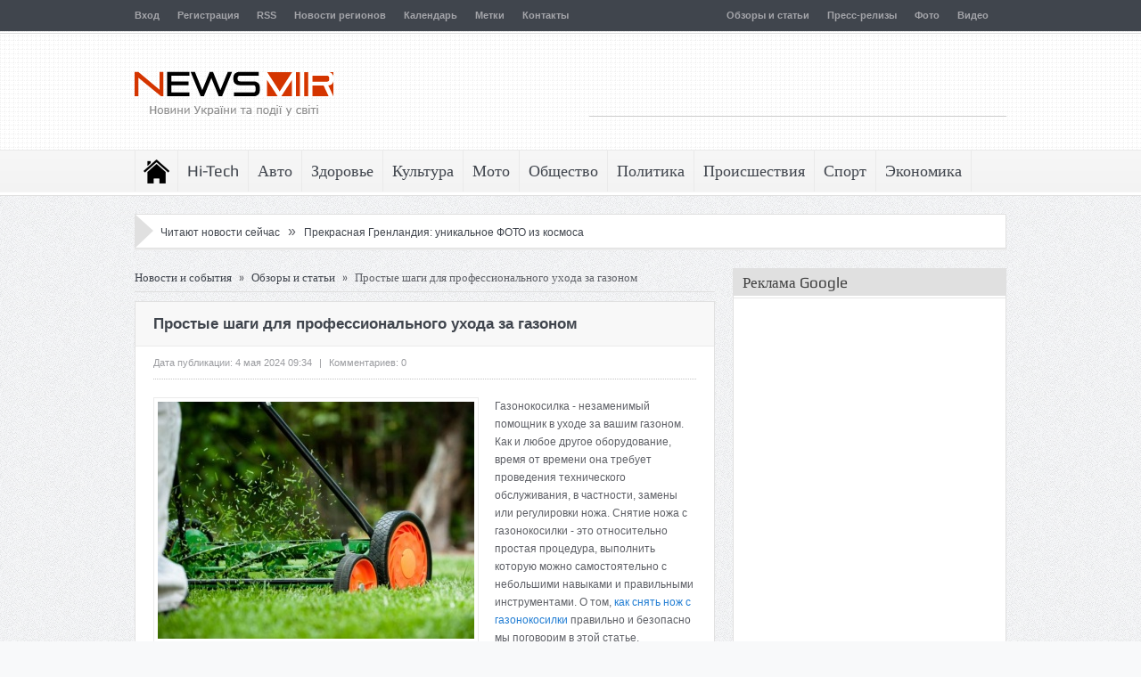

--- FILE ---
content_type: text/html; charset=UTF-8
request_url: https://newsmir.info/2510711
body_size: 21083
content:
<!DOCTYPE html>
<html lang="ru">
  <head>
    <meta http-equiv="Content-Type" content="text/html; charset=UTF-8" />
    <title>Простые шаги для профессионального ухода за газоном</title>
    <meta name="description" content="Газонокосилка - незаменимый помощник в уходе за вашим газоном. Как и любое другое оборудование, время от времени она требует проведения технического обслуживания, в..." />
    <meta name="keywords" content="ножа, нож, газонокосилки, убедитесь, газонокосилка, время, правильно, работы, газоном, замены, снятие, относительно, выполнить, самостоятельно, небольшими, навыками" />
    <meta name="referrer" content="unsafe-url">
    <link rel="stylesheet" type="text/css" href="/files/css/css_7s7vpi8sf50gp.css" />
    <link rel="stylesheet" type="text/css" href="/files/css/style_7s7vpi8sf50gp.css" />
    <link rel="stylesheet" type="text/css" href="/files/css/responsive_7s7vpi8sf50gp.css" />
    <link rel="shortcut icon" href="/favicon.ico" />
    <link rel="apple-touch-icon" href="/files/images/safari_60.png">
    <link rel="apple-touch-icon" sizes="76x76" href="/files/images/safari_76.png">
    <link rel="apple-touch-icon" sizes="120x120" href="/files/images/safari_120.png">
    <link rel="apple-touch-icon" sizes="152x152" href="/files/images/safari_152.png">
    <link rel="alternate" type="application/rss+xml" title="NewsMir.info" href="/rss/all.xml" />
    <meta name="viewport" content="width=device-width, initial-scale=1, maximum-scale=1">
    <link rel="stylesheet" type="text/css" media="screen" id="bootstrap-css" href="/files/css/bootstrap.css" />
    <link rel="stylesheet" type="text/css" media="screen" id="js_composer_front-css" href="/files/css/js_composer_front.css" />
<script type="text/javascript" src="/files/js/jquery.js"></script>
<script type="text/javascript" src="/files/js/jquery-migrate.min.js"></script>
<script type="text/javascript" src="/files/js/jquery.cycle.all.min.js"></script>
<script type="text/javascript" src="/files/js/jquery.tools.min.js"></script>
<script type="text/javascript" src="/files/js/jquery.cookie.js"></script>
<script type="text/javascript" src="/files/js/jquery.jplayer.min.js"></script>
<script type="text/javascript" src="/files/js/effects.js"></script>
<script type="text/javascript" src="/files/js/jquery.tweet.js"></script>
<script type="text/javascript" src="/files/js/jquery.prettyPhoto.js"></script>
<script type="text/javascript" src="/files/js/jquery.tipsy.js"></script>
<script type="text/javascript" src="/files/js/jquery.fitvids.js"></script>
<script type="text/javascript" src="/files/js/jquery.li-scroller.1.0.js"></script>
    <style type="text/css">.recentcomments a{display:inline !important;padding:0 !important;margin:0 !important;}</style>
    <!--[if lt IE 9]>
      <script src="/files/js/IE9.js"></script>
      <script src="/files/js/html5.js"></script>
    <![endif]-->
    <!--[if IE 8]>
    <style>ul.slider_nav li {width: 74px;}</style>
    <![endif]-->
    <!--[if ie]>
      <meta http-equiv="X-UA-Compatible" content="IE=edge,chrome=1">
    <![endif]-->
    <!-- Place this render call where appropriate -->
    <script src="/files/js/bottom_head_2025-12-09.js" type="text/javascript"></script>


    <link rel="stylesheet" type="text/css" href="/files/css/bottom_head.css" />

<!-- Google tag (gtag.js) -->
<script async src="https://www.googletagmanager.com/gtag/js?id=G-HNH8T5LT6E"></script>
<script>
  window.dataLayer = window.dataLayer || [];
  function gtag(){dataLayer.push(arguments);}
  gtag('js', new Date());

  gtag('config', 'G-HNH8T5LT6E');
</script>

  </head>
  <body>
    <div class="fixed">
      <div id="header_wrap">
        <div id="top" class="top_bar">
          <div class="inner">
            <ul id="menu-top" class="top_nav">
              <li><a href="/login">Вход</a></li><li><a href="/registration">Регистрация</a></li>
              <li><a href="/rss-feeds">RSS</a></li>
              <li><a href="/regiony">Новости регионов</a></li>
              <li><a href="/calendar">Календарь</a></li>
              <li><a href="/metki">Метки</a></li>
              <li><a href="/feedback">Контакты</a></li>
            </ul>
            <ul class="top_nav" style="float: right;">
              
<li><a href="/obzory-i-stati">Обзоры и статьи</a></li>
<li><a href="/press-relizy">Пресс-релизы</a></li>
<li><a href="/foto">Фото</a></li>
<li><a href="/video">Видео</a></li>
            </ul>

            <div class="mobileTopMenu_wrap">
              <div id="mobile_top_menu_secondary" class="menu-top-container">
                <select class="mobileTopMenu" id="mobileTopMenu" name="mobileTopMenu" onchange="location.href = document.getElementById('mobileTopMenu').value;">
                  <option selected="selected" value="#">Перейти к...</option>
                  <option value="/login">Вход</option><option value="/registration">Регистрация</option>
                  <option value="/rss-feeds">RSS</option>
                  <option value="/regiony">Новости регионов</option>
                  <option value="/calendar">Календарь</option>
                  <option value="/metki">Метки</option>
                  <option value="/feedback">Контакты</option>
                </select>
              </div>
            </div>
          </div>
        </div>

        <header id="header">
          <div class="top_line"></div>
          <div class="inner">
            <div class="logo">
              <a href="/" title="NewsMir.info - Новости Украины и события в мире"><img src="/files/images/logo_ua.png" width="223" height="85" alt="NewsMir.info - Новости Украины и события в мире" /></a>
            </div>
            <div class="top_ad">
<script async src="//pagead2.googlesyndication.com/pagead/js/adsbygoogle.js"></script>
<!-- NewsMir.info 468x60 top -->
<ins class="adsbygoogle"
     style="display:inline-block;width:468px;height:60px"
     data-ad-client="ca-pub-1715846423019095"
     data-ad-slot="8209028406"></ins>
<script>
(adsbygoogle = window.adsbygoogle || []).push({});
</script>
            </div>
          </div>
        </header>
      </div>
      <nav id="navigation">
        <div class="nav_wrap">
          <div class="inner">
            <ul id="menu-main" class="nav">
              <li class="home">
                <a href="/">Последние новости</a>
                <ul>
                  <li><a href="/svezhie-novosti">Все свежие новости</a></li>
                  <li><a href="/novosti-na-segodnya">Главные новости на сегодня</a></li>
                  <li><a href="/online">Сейчас читают</a></li>
                </ul>
              </li>
              <li>
                <a href="/hi-tech">Hi-Tech</a>
                <ul>
                  <li><a href="/hi-tech/gadzhety">Гаджеты</a></li>
                  <li><a href="/hi-tech/zhelezo-i-kompyutery">Железо и компьютеры</a></li>
                  <li><a href="/hi-tech/igry-i-konsoli">Игры и консоли</a></li>
                  <li><a href="/hi-tech/instrumenty">Инструменты</a></li>
                  <li><a href="/hi-tech/issledovaniya">Исследования</a></li>
                  <li><a href="/hi-tech/kosmos">Космос</a></li>
                  <li><a href="/hi-tech/noutbuki-i-planshety">Ноутбуки и планшеты</a></li>
                  <li><a href="/hi-tech/oborudovanie">Оборудование</a></li>
                  <li><a href="/hi-tech/periferiya">Периферия</a></li>
                  <li><a href="/hi-tech/programmy">Программы</a></li>
                  <li><a href="/hi-tech/telefony">Телефоны</a></li>
                  <li><a href="/hi-tech/tehnologii">Технологии</a></li>
                  <li><a href="/hi-tech/energosberezhenie">Энергосбережение</a></li>
                </ul>
              </li>
              <li>
                <a href="/avto">Авто</a>
                <ul>
                  <li><a href="/avto/avtosalony">Автосалоны</a></li>
                  <li><a href="/avto/gibridy">Гибриды</a></li>
                  <li><a href="/avto/gruzoviki">Грузовики</a></li>
                  <li><a href="/avto/koncepty">Концепты</a></li>
                  <li><a href="/avto/premery">Премьеры</a></li>
                  <li><a href="/avto/superkary">Суперкары</a></li>
                  <li><a href="/avto/tyuning">Тюнинг</a></li>
                  <li><a href="/avto/shpionskie-foto">Шпионские фото</a></li>
                  <li><a href="/avto/elektromobili">Электромобили</a></li>
                </ul>
              </li>
              <li>
                <a href="/zdorove">Здоровье</a>
                <ul>
                  <li><a href="/zdorove/dieta-i-pitanie">Диета и питание</a></li>
                  <li><a href="/zdorove/lyubov-i-seks">Любовь и секс</a></li>
                  <li><a href="/zdorove/psihologiya">Психология</a></li>
                  <li><a href="/zdorove/semya">Семья</a></li>
                  <li><a href="/zdorove/uhod-za-soboj">Уход за собой</a></li>
                </ul>
              </li>
              <li>
                <a href="/kultura">Культура</a>
                <ul>
                  <li><a href="/kultura/arhitektura-i-dizajn">Архитектура и дизайн</a></li>
                  <li><a href="/kultura/afisha">Афиша</a></li>
                  <li><a href="/kultura/iskusstvo">Искусство</a></li>
                  <li><a href="/kultura/kino">Кино</a></li>
                  <li><a href="/kultura/moda-i-stil">Мода и стиль</a></li>
                  <li><a href="/kultura/muzyka">Музыка</a></li>
                  <li><a href="/kultura/teatr">Театр</a></li>
                  <li><a href="/kultura/turizm">Туризм</a></li>
                  <li><a href="/kultura/shou-biznes">Шоу-бизнес</a></li>
                </ul>
              </li>
              <li>
                <a href="/moto">Мото</a>
                <ul>
                  <li><a href="/moto/kastomajzing">Кастомайзинг</a></li>
                  <li><a href="/moto/kvadrocikly">Квадроциклы</a></li>
                  <li><a href="/moto/skutera">Скутера</a></li>
                  <li><a href="/moto/tricikly">Трициклы</a></li>
                  <li><a href="/moto/ekipirovka">Экипировка</a></li>
                  <li><a href="/moto/elektrocikly">Электроциклы</a></li>
                </ul>
              </li>
              <li>
                <a href="/obschestvo">Общество</a>
                <ul>
                  <li><a href="/obschestvo/analitika">Аналитика</a></li>
                  <li><a href="/obschestvo/vlast">Власть</a></li>
                  <li><a href="/obschestvo/dorogi">Дороги</a></li>
                  <li><a href="/obschestvo/zhkh">ЖКХ</a></li>
                  <li><a href="/obschestvo/zakon-i-pravo">Закон и право</a></li>
                  <li><a href="/obschestvo/nauka">Наука</a></li>
                  <li><a href="/obschestvo/obrazovanie">Образование</a></li>
                  <li><a href="/obschestvo/pogoda">Погода</a></li>
                  <li><a href="/obschestvo/stroitelstvo">Строительство</a></li>
                  <li><a href="/obschestvo/transport">Транспорт</a></li>
                  <li><a href="/obschestvo/ekologiya">Экология</a></li>
                </ul>
              </li>
              <li>
                <a href="/politika">Политика</a>
              </li>
              <li>
                <a href="/proisshestviya">Происшествия</a>
                <ul>
                  <li><a href="/proisshestviya/avarii">Аварии</a></li>
                  <li><a href="/proisshestviya/aviakatastrofy">Авиакатастрофы</a></li>
                  <li><a href="/proisshestviya/ato">АТО</a></li>
                  <li><a href="/proisshestviya/vzryvy">Взрывы</a></li>
                  <li><a href="/proisshestviya/dtp">ДТП</a></li>
                  <li><a href="/proisshestviya/zemletryaseniya">Землетрясения</a></li>
                  <li><a href="/proisshestviya/korablekrusheniya">Кораблекрушения</a></li>
                  <li><a href="/proisshestviya/korrupciya">Коррупция</a></li>
                  <li><a href="/proisshestviya/kriminal">Криминал</a></li>
                  <li><a href="/proisshestviya/navodneniya">Наводнения</a></li>
                  <li><a href="/proisshestviya/pozhary">Пожары</a></li>
                  <li><a href="/proisshestviya/skandaly">Скандалы</a></li>
                  <li><a href="/proisshestviya/terakty">Теракты</a></li>
                </ul>
              </li>
              <li>
                <a href="/sport">Спорт</a>
                <ul>
                  <li><a href="/sport/motogp">MotoGP</a></li>
                  <li><a href="/sport/wsbk">WSBK</a></li>
                  <li><a href="/sport/avtosport">Автоспорт</a></li>
                  <li><a href="/sport/basketbol">Баскетбол</a></li>
                  <li><a href="/sport/biatlon">Биатлон</a></li>
                  <li><a href="/sport/boks">Бокс</a></li>
                  <li><a href="/sport/velosport">Велоспорт</a></li>
                  <li><a href="/sport/volejbol">Волейбол</a></li>
                  <li><a href="/sport/gandbol">Гандбол</a></li>
                  <li><a href="/sport/dakar">Дакар</a></li>
                  <li><a href="/sport/edinoborstva">Единоборства</a></li>
                  <li><a href="/sport/legkaya-atletika">Легкая атлетика</a></li>
                  <li><a href="/sport/motosport">Мотоспорт</a></li>
                  <li><a href="/sport/olimpijskie-igry">Олимпийские игры</a></li>
                  <li><a href="/sport/tennis">Теннис</a></li>
                  <li><a href="/sport/figurnoe-katanie">Фигурное катание</a></li>
                  <li><a href="/sport/formula-1">Формула-1</a></li>
                  <li><a href="/sport/futbol">Футбол</a></li>
                  <li><a href="/sport/hokkej">Хоккей</a></li>
                </ul>
              </li>
              <li>
                <a href="/ekonomika">Экономика</a>
                <ul>
                  <li><a href="/ekonomika/agro">Агро</a></li>
                  <li><a href="/ekonomika/banki">Банки</a></li>
                  <li><a href="/ekonomika/biznes">Бизнес</a></li>
                  <li><a href="/ekonomika/byudzhet">Бюджет</a></li>
                  <li><a href="/ekonomika/valyuta">Валюта</a></li>
                  <li><a href="/ekonomika/kompanii">Компании</a></li>
                  <li><a href="/ekonomika/kriptovalyuta">Криптовалюта</a></li>
                  <li><a href="/ekonomika/marketing">Маркетинг</a></li>
                  <li><a href="/ekonomika/nalogi">Налоги</a></li>
                  <li><a href="/ekonomika/nedvizhimost">Недвижимость</a></li>
                  <li><a href="/ekonomika/promyshlennost">Промышленность</a></li>
                  <li><a href="/ekonomika/rynki">Рынки</a></li>
                  <li><a href="/ekonomika/selskoe-hozyajstvo">Сельское хозяйство</a></li>
                  <li><a href="/ekonomika/strahovoj-rynok">Страховой рынок</a></li>
                  <li><a href="/ekonomika/finansy">Финансы</a></li>
                  <li><a href="/ekonomika/fondovyj-rynok">Фондовый рынок</a></li>
                  <li><a href="/ekonomika/energetika">Энергетика</a></li>
                </ul>
              </li>
            </ul>
            <div class="mobileMainMenu_wrap">
              <div id="mobile_menu_secondary" class="menu-main-container">
                <select class="mobileMainMenu" id="mobileMainMenu" name="mobileMainMenu" onchange="location.href = document.getElementById('mobileMainMenu').value;">
                  <option value="#">Перейти к...</option>
                  <option value="/">Последние новости</option>
                  <option value="/svezhie-novosti">&nbsp;&nbsp;&nbsp; Все свежие новости</option>
                  <option value="/novosti-na-segodnya">&nbsp;&nbsp;&nbsp; Главные новости на сегодня</option>
                  <option value="/online">&nbsp;&nbsp;&nbsp; Сейчас читают</option>
                  <option value="/hi-tech">Hi-Tech</option>
                  <option value="/avto">Авто</option>
                  <option value="/zdorove">Здоровье</option>
                  <option value="/kultura">Культура</option>
                  <option value="/moto">Мото</option>
                  <option value="/obschestvo">Общество</option>
                  <option value="/politika">Политика</option>
                  <option value="/proisshestviya">Происшествия</option>
                  <option value="/sport">Спорт</option>
                  <option value="/ekonomika">Экономика</option>
                </select>
              </div>
            </div>
          </div>
        </div>
      </nav>
      <div class="inner">
        <div class="box_outer nt_bd">
          <div class="ticker_widget">
            <div class="news_ticker">
              <div class="right_arrow"></div>
              <ul>
                <li>
                <span>&nbsp;</span> &nbsp;&nbsp;&nbsp;
                <a href="/online">Читают новости сейчас</a> &nbsp; <span style="font-size: 16px;">&raquo;</span> &nbsp; <a href="/503620" title="Прекрасная Гренландия: уникальное ФОТО из космоса">Прекрасная Гренландия: уникальное ФОТО из космоса</a>
                </li>
              </ul>
            </div>
          </div>
        </div>
      </div>
      <div class="inner">
        <div class="container">
          <div class="main">
            <div id="crumbs"><a href="/">Новости и события</a> <span class="delimiter">»</span> <a href="/obzory-i-stati">Обзоры и статьи</a> <span class="delimiter">»</span> <span class="current">Простые шаги для профессионального ухода за газоном</span></div>
            <script type="text/javascript" src="/files/js/comment-reply.min_2025-12-10.js"></script>
            <div class="box_outer">
              <article class="cat_article">
                <h1 class="cat_article_title">Простые шаги для профессионального ухода за газоном</h1>
                <div class="article_meta">
                  <span class="meta_date">Дата публикации: 4 мая 2024 09:34</span>
                  <span class="meta_sap">|</span>
                  <span class="meta_comments">Комментариев: 0</span>
                </div>
                <div id="article_content" class="single_article_content">
                  <img class="size-full wp-image-101 alignleft" src="//img3.newsmir.info/img/p/3/2511/2510711.jpg" width="355" alt="Простые шаги для профессионального ухода за газоном" /><p>Газонокосилка - незаменимый помощник в уходе за вашим газоном. Как и любое другое оборудование, время от времени она требует проведения технического обслуживания, в частности, замены или регулировки ножа. Снятие ножа с газонокосилки - это относительно простая процедура, выполнить которую можно самостоятельно с небольшими навыками и правильными инструментами. О том, <a href="https://gazonokosilka.com.ua/kak-snyat-nozh-s-gazonokosylky/" target="_blank">как снять нож с газонокосилки</a> правильно и безопасно мы поговорим в этой статье.</p>
<p>Перед тем как начать работу, убедитесь, что газонокосилка выключена и отключена от источника питания. Это важно для вашей безопасности. Если у вас бензиновая газонокосилка, убедитесь, что вы слили все топливо, чтобы избежать разлива бензина во время процесса. Не забудьте также надеть защитные перчатки, чтобы предотвратить получение травм. Поднимите переднюю часть газонокосилки так, чтобы вы могли легко получить доступ к нижней стороне корпуса. Это может потребовать использования подставки из подручных материалов.</p>
<p>Используйте ключ или другой подходящий инструмент для блокировки ножа от вращения. Обычно для этого требуется удерживать нож в определенном положении, чтобы ключ мог быть установлен на гайке или болте, который держит нож. Это предотвращает вращение ножа при попытке открутить гайку или болт. Осторожно открутите крепление, которое держит нож. Будьте внимательны, не повредите нож и не получите травму. После демонтажа ножа осмотрите его на предмет повреждений или износа. Если нож поврежден или затупился, замените его на новый. Убедитесь, что новый нож правильно установлен и хорошо затянут гайкой или болтом. Помните, что использование затупленного или поврежденного ножа может привести к неровному некачественному покосу газона и даже повреждению газонокосилки.</p>
<p align="center"><a href="https://img3.newsmir.info/img/f/3/2511/2510711/66368b422f23c.jpg" target="_blank" title="Простые шаги для профессионального ухода за газоном"><img src="https://img3.newsmir.info/img/f/3/2511/2510711/66368b422f23c.jpg" alt="Простые шаги для профессионального ухода за газоном" /></a></p>
<p>После замены ножа еще раз убедитесь, что все болты и гайки надежно затянуты. Это важно для предотвращения потенциальных поломок и опасных ситуаций во время работы газонокосилки. Опустите газонокосилку на землю и проведите тестовый запуск, чтобы убедиться, что все работает правильно и безопасно.</p>
<p>Регулярное обслуживание газонокосилки, включая замену или регулировку ножа, играет важную роль в обеспечении ее эффективной работы и продления срока службы. Правильное снятие и замена ножа является относительно простой процедурой, которую можно выполнить самостоятельно с небольшими навыками и правильными инструментами. Всегда помните о безопасности, перед началом работы отключайте газонокосилку от источника питания и надевайте защитные перчатки. При снятии и замене ножа будьте внимательны и осторожны, чтобы избежать травм и повреждений оборудования.</p>
                  <br />
                  <div class="clear"></div>
                </div>
                <div class="articles_nav"></div>
                  <h4 class="related_box_title">Последние новости раздела</h4>
                  <div class="related_box">
                    <ul class="default">
                  <li class="related_item">
                    <div class="related_image"><a href="/2512152" title="Интернет-магазин строительных материалов Строй Дом: экспертный обзор ассортимента, услуг и преимуществ"><img src="/img/91/2512152.jpg" alt="Интернет-магазин строительных материалов Строй Дом: экспертный обзор ассортимента, услуг и преимуществ" /></a></div>
                    <h3><a href="/2512152">Интернет-магазин строительных материалов Строй Дом: экспертный обзор ассортимента, услуг и преимуществ</a></h3>
                  </li>
                  <li class="related_item">
                    <div class="related_image"><a href="/2512151" title="Сучасний автомобіль: як зберегти надійність та продовжити ресурс авто"><img src="/img/91/2512151.jpg" alt="Сучасний автомобіль: як зберегти надійність та продовжити ресурс авто" /></a></div>
                    <h3><a href="/2512151">Сучасний автомобіль: як зберегти надійність та продовжити ресурс авто</a></h3>
                  </li>
                  <li class="related_item">
                    <div class="related_image"><a href="/2512146" title="ДІК - онлайн-магазин сейфов: безопасность ценностей для дома и бизнеса"><img src="/img/91/2512146.jpg" alt="ДІК - онлайн-магазин сейфов: безопасность ценностей для дома и бизнеса" /></a></div>
                    <h3><a href="/2512146">ДІК - онлайн-магазин сейфов: безопасность ценностей для дома и бизнеса</a></h3>
                  </li>
                  <li class="related_item">
                    <div class="related_image"><a href="/2512133" title="Uniqlo - одежда для всей семьи: как заказать в Казахстан"><img src="/img/91/2512133.jpg" alt="Uniqlo - одежда для всей семьи: как заказать в Казахстан" /></a></div>
                    <h3><a href="/2512133">Uniqlo - одежда для всей семьи: как заказать в Казахстан</a></h3>
                  </li>
                    </ul>
                  </div>
                <div id="comments">
                </div>
                <div id="respond">
<script type="text/javascript">comment('', '', '0', '',  '1768780951')</script>
                </div>
              </article>
            </div>
            <div class="row-fluid">
<script type="text/javascript" src="/files/js/main.js"></script>
              <div class="box_outer">
                <div class="lates_video_news news_box" style="padding: 0;">
                  <div class="news_box_heading" style="margin: 0; border-bottom: none;">
                    <div class="nb_dots">
                      <h2><a href="/novosti-na-segodnya">Главное на сегодня</a></h2>
                    </div>
                  </div>
                  <div class="latest_vids_wrap">
                    <div class="scrollable" id="scrolling_vids">
                      <div class="scroll_items">
                <div class="lates_video_item">
                  <a href="/2512166" title="&laquo;Изгоняющий дьявола&raquo; возвращается: новый фильм со Скарлетт Йоханссон выйдет в 2027 году"><img src="/img/94/2512166.jpg" alt="&laquo;Изгоняющий дьявола&raquo; возвращается: новый фильм со Скарлетт Йоханссон выйдет в 2027 году" /></a>
                  <p><a href="/2512166" title="&laquo;Изгоняющий дьявола&raquo; возвращается: новый фильм со Скарлетт Йоханссон выйдет в 2027 году">«Изгоняющий дьявола» возвращается: новый фильм...</a></p>
                </div>
                <div class="lates_video_item">
                  <a href="/2512168" title="Netflix заполучил мировые эксклюзивные права на показ фильма The Legend of Zelda после кинотеатрального проката - проект стал частью масштабной сделки со студией Sony"><img src="/img/94/2512168.jpg" alt="Netflix заполучил мировые эксклюзивные права на показ фильма The Legend of Zelda после кинотеатрального проката - проект стал частью масштабной сделки со студией Sony" /></a>
                  <p><a href="/2512168" title="Netflix заполучил мировые эксклюзивные права на показ фильма The Legend of Zelda после кинотеатрального проката - проект стал частью масштабной сделки со студией Sony">Netflix заполучил мировые эксклюзивные права на...</a></p>
                </div>
                <div class="lates_video_item">
                  <a href="/2512167" title="Apple изменила интерфейс App Store: реклама больше не выделяется цветом"><img src="/img/94/2512167.jpg" alt="Apple изменила интерфейс App Store: реклама больше не выделяется цветом" /></a>
                  <p><a href="/2512167" title="Apple изменила интерфейс App Store: реклама больше не выделяется цветом">Apple изменила интерфейс App Store: реклама...</a></p>
                </div>
                <div class="lates_video_item">
                  <a href="/2512165" title="Ханс Циммер возглавит создание оригинального саундтрека для сериала &laquo;Гарри Поттер&raquo; - проект уже называют музыкальным прорывом в истории франшизы"><img src="/img/94/2512165.jpg" alt="Ханс Циммер возглавит создание оригинального саундтрека для сериала &laquo;Гарри Поттер&raquo; - проект уже называют музыкальным прорывом в истории франшизы" /></a>
                  <p><a href="/2512165" title="Ханс Циммер возглавит создание оригинального саундтрека для сериала &laquo;Гарри Поттер&raquo; - проект уже называют музыкальным прорывом в истории франшизы">Ханс Циммер возглавит создание оригинального...</a></p>
                </div>
                <div class="lates_video_item">
                  <a href="/2512164" title="Amazon готовит реалити-шоу во вселенной Fallout: выживание в убежищах Vault-Tec выйдет на Prime Video"><img src="/img/94/2512164.jpg" alt="Amazon готовит реалити-шоу во вселенной Fallout: выживание в убежищах Vault-Tec выйдет на Prime Video" /></a>
                  <p><a href="/2512164" title="Amazon готовит реалити-шоу во вселенной Fallout: выживание в убежищах Vault-Tec выйдет на Prime Video">Amazon готовит реалити-шоу во вселенной...</a></p>
                </div>
                <div class="lates_video_item">
                  <a href="/2512163" title="Китайские ученые заявили о прорыве в энергетике: создана альтернатива литиевым аккумуляторам"><img src="/img/94/2512163.jpg" alt="Китайские ученые заявили о прорыве в энергетике: создана альтернатива литиевым аккумуляторам" /></a>
                  <p><a href="/2512163" title="Китайские ученые заявили о прорыве в энергетике: создана альтернатива литиевым аккумуляторам">Китайские ученые заявили о прорыве в...</a></p>
                </div>
                <div class="lates_video_item">
                  <a href="/2512161" title="Google расширяет возможности Gemini: ИИ получит доступ к истории поиска, YouTube и личным данным пользователя"><img src="/img/94/2512161.jpg" alt="Google расширяет возможности Gemini: ИИ получит доступ к истории поиска, YouTube и личным данным пользователя" /></a>
                  <p><a href="/2512161" title="Google расширяет возможности Gemini: ИИ получит доступ к истории поиска, YouTube и личным данным пользователя">Google расширяет возможности Gemini: ИИ получит...</a></p>
                </div>
                <div class="lates_video_item">
                  <a href="/2512160" title="Sid Meier&rsquo;s Civilization VII станет доступна в Apple Arcade уже 5 февраля"><img src="/img/94/2512160.jpg" alt="Sid Meier&rsquo;s Civilization VII станет доступна в Apple Arcade уже 5 февраля" /></a>
                  <p><a href="/2512160" title="Sid Meier&rsquo;s Civilization VII станет доступна в Apple Arcade уже 5 февраля">Sid Meier&amp;rsquo;s Civilization VII станет...</a></p>
                </div>
                <div class="lates_video_item">
                  <a href="/2512162" title="Ford рассекретил новый экстремальный Mustang Dark Horse SC"><img src="/img/94/2512162.jpg" alt="Ford рассекретил новый экстремальный Mustang Dark Horse SC" /></a>
                  <p><a href="/2512162" title="Ford рассекретил новый экстремальный Mustang Dark Horse SC">Ford рассекретил новый экстремальный Mustang...</a></p>
                </div>
                <div class="lates_video_item">
                  <a href="/2512159" title="Skoda готовит электрический флагман Peaq: новый люксовый кроссовер с тремя рядами сидений выйдет до конца 2026 года"><img src="/img/94/2512159.jpg" alt="Skoda готовит электрический флагман Peaq: новый люксовый кроссовер с тремя рядами сидений выйдет до конца 2026 года" /></a>
                  <p><a href="/2512159" title="Skoda готовит электрический флагман Peaq: новый люксовый кроссовер с тремя рядами сидений выйдет до конца 2026 года">Skoda готовит электрический флагман Peaq: новый...</a></p>
                </div>
                <div class="lates_video_item">
                  <a href="/492250" title="Tesla сообщила о первой смерти водителя при езде на автопилоте"><img src="/img/94/492250.jpg" alt="Tesla сообщила о первой смерти водителя при езде на автопилоте" /></a>
                  <p><a href="/492250" title="Tesla сообщила о первой смерти водителя при езде на автопилоте">Tesla сообщила о первой смерти водителя при...</a></p>
                </div>
                <div class="lates_video_item">
                  <a href="/1666288" title="Люди вышли на протесты против ужасной дороги"><img src="/img/94/1666288.jpg" alt="Люди вышли на протесты против ужасной дороги" /></a>
                  <p><a href="/1666288" title="Люди вышли на протесты против ужасной дороги">Люди вышли на протесты против ужасной дороги</a></p>
                </div>
                <div class="lates_video_item">
                  <a href="/1479607" title="Цена биткоина снижается до $6300, инвесторы внимательно следят за рынком"><img src="/img/94/1479607.jpg" alt="Цена биткоина снижается до $6300, инвесторы внимательно следят за рынком" /></a>
                  <p><a href="/1479607" title="Цена биткоина снижается до $6300, инвесторы внимательно следят за рынком">Цена биткоина снижается до $6300, инвесторы...</a></p>
                </div>
                <div class="lates_video_item">
                  <a href="/1479167" title="Книгу об аннексии Крыма &laquo;Люди &laquo;серой зоны&raquo; напечатали на английском языке"><img src="/img/94/1479167.jpg" alt="Книгу об аннексии Крыма &laquo;Люди &laquo;серой зоны&raquo; напечатали на английском языке" /></a>
                  <p><a href="/1479167" title="Книгу об аннексии Крыма &laquo;Люди &laquo;серой зоны&raquo; напечатали на английском языке">Книгу об аннексии Крыма «Люди «серой зоны»...</a></p>
                </div>
                <div class="lates_video_item">
                  <a href="/1087275" title="Российские СМИ рассказали о путинской &laquo;фабрике троллей&raquo;"><img src="/img/94/1087275.jpg" alt="Российские СМИ рассказали о путинской &laquo;фабрике троллей&raquo;" /></a>
                  <p><a href="/1087275" title="Российские СМИ рассказали о путинской &laquo;фабрике троллей&raquo;">Российские СМИ рассказали о путинской «фабрике...</a></p>
                </div>
                <div class="lates_video_item">
                  <a href="/1057504" title="Ананьев купит школьный автобус за полтора миллиона"><img src="/img/94/1057504.jpg" alt="Ананьев купит школьный автобус за полтора миллиона" /></a>
                  <p><a href="/1057504" title="Ананьев купит школьный автобус за полтора миллиона">Ананьев купит школьный автобус за полтора...</a></p>
                </div>
                <div class="lates_video_item">
                  <a href="/1022423" title="Джо КОУЛ: &laquo;Мората - один из лучших форвардов в мире&raquo;"><img src="/img/94/1022423.jpg" alt="Джо КОУЛ: &laquo;Мората - один из лучших форвардов в мире&raquo;" /></a>
                  <p><a href="/1022423" title="Джо КОУЛ: &laquo;Мората - один из лучших форвардов в мире&raquo;">Джо КОУЛ: «Мората - один из лучших форвардов в...</a></p>
                </div>
                <div class="lates_video_item">
                  <a href="/608238" title="Краматорск готов к зиме"><img src="/img/94/608238.jpg" alt="Краматорск готов к зиме" /></a>
                  <p><a href="/608238" title="Краматорск готов к зиме">Краматорск готов к зиме</a></p>
                </div>
                <div class="lates_video_item">
                  <a href="/557199" title="Лесорубы устроили в Полтаве митинг"><img src="/img/94/557199.jpg" alt="Лесорубы устроили в Полтаве митинг" /></a>
                  <p><a href="/557199" title="Лесорубы устроили в Полтаве митинг">Лесорубы устроили в Полтаве митинг</a></p>
                </div>
                <div class="lates_video_item">
                  <a href="/552392" title="В аэропортах появится электронная очередь для такси"><img src="/img/94/552392.jpg" alt="В аэропортах появится электронная очередь для такси" /></a>
                  <p><a href="/552392" title="В аэропортах появится электронная очередь для такси">В аэропортах появится электронная очередь для...</a></p>
                </div>
                <div class="lates_video_item">
                  <a href="/523588" title="Глава МЧС наградил спасительницу нескольких детей на Сямозере"><img src="/img/94/523588.jpg" alt="Глава МЧС наградил спасительницу нескольких детей на Сямозере" /></a>
                  <p><a href="/523588" title="Глава МЧС наградил спасительницу нескольких детей на Сямозере">Глава МЧС наградил спасительницу нескольких...</a></p>
                </div>
                <div class="lates_video_item">
                  <a href="/519444" title="Тимошенко готовит протесты после осеннего повышения тарифов ЖКХ"><img src="/img/94/519444.jpg" alt="Тимошенко готовит протесты после осеннего повышения тарифов ЖКХ" /></a>
                  <p><a href="/519444" title="Тимошенко готовит протесты после осеннего повышения тарифов ЖКХ">Тимошенко готовит протесты после осеннего...</a></p>
                </div>
                <div class="lates_video_item">
                  <a href="/2508565" title="В Одесской области запретили выходить на лодках на лиманы и озера"><img src="/img/94/2508565.jpg" alt="В Одесской области запретили выходить на лодках на лиманы и озера" /></a>
                  <p><a href="/2508565" title="В Одесской области запретили выходить на лодках на лиманы и озера">В Одесской области запретили выходить на лодках...</a></p>
                </div>
                <div class="lates_video_item">
                  <a href="/1479032" title="Экс-супруга Джигарханяна спела дуэтом с Шаляпиным"><img src="/img/94/1479032.jpg" alt="Экс-супруга Джигарханяна спела дуэтом с Шаляпиным" /></a>
                  <p><a href="/1479032" title="Экс-супруга Джигарханяна спела дуэтом с Шаляпиным">Экс-супруга Джигарханяна спела дуэтом с...</a></p>
                </div>
                <div class="lates_video_item">
                  <a href="/1439781" title="&laquo;Балтика&raquo;: нами пройден аудит по новым версиям международных стандартов ISO 9001 и 14001"><img src="/img/94/1439781.jpg" alt="&laquo;Балтика&raquo;: нами пройден аудит по новым версиям международных стандартов ISO 9001 и 14001" /></a>
                  <p><a href="/1439781" title="&laquo;Балтика&raquo;: нами пройден аудит по новым версиям международных стандартов ISO 9001 и 14001">«Балтика»: нами пройден аудит по новым версиям...</a></p>
                </div>
                <div class="lates_video_item">
                  <a href="/1341910" title="Голая Кайли Дженнер показала все свои трансформации: фото"><img src="/img/94/1341910.jpg" alt="Голая Кайли Дженнер показала все свои трансформации: фото" /></a>
                  <p><a href="/1341910" title="Голая Кайли Дженнер показала все свои трансформации: фото">Голая Кайли Дженнер показала все свои...</a></p>
                </div>
                <div class="lates_video_item">
                  <a href="/1328279" title="Барселона предложила 72 млн евро за Виллиана - Daily Mail"><img src="/img/94/1328279.jpg" alt="Барселона предложила 72 млн евро за Виллиана - Daily Mail" /></a>
                  <p><a href="/1328279" title="Барселона предложила 72 млн евро за Виллиана - Daily Mail">Барселона предложила 72 млн евро за Виллиана -...</a></p>
                </div>
                <div class="lates_video_item">
                  <a href="/1319528" title="Днепрянин привез бронзу с Кубка Европы по дзюдо"><img src="/img/94/1319528.jpg" alt="Днепрянин привез бронзу с Кубка Европы по дзюдо" /></a>
                  <p><a href="/1319528" title="Днепрянин привез бронзу с Кубка Европы по дзюдо">Днепрянин привез бронзу с Кубка Европы по дзюдо</a></p>
                </div>
                <div class="lates_video_item">
                  <a href="/1259260" title="Сын Шукшиной о наследнике: Хочу, чтобы этот ребенок сдох!"><img src="/img/94/1259260.jpg" alt="Сын Шукшиной о наследнике: Хочу, чтобы этот ребенок сдох!" /></a>
                  <p><a href="/1259260" title="Сын Шукшиной о наследнике: Хочу, чтобы этот ребенок сдох!">Сын Шукшиной о наследнике: Хочу, чтобы этот...</a></p>
                </div>
                <div class="lates_video_item">
                  <a href="/1256751" title="Реконструкция фонтана на бульваре Мирном в Херсоне пока откладывается"><img src="/img/94/1256751.jpg" alt="Реконструкция фонтана на бульваре Мирном в Херсоне пока откладывается" /></a>
                  <p><a href="/1256751" title="Реконструкция фонтана на бульваре Мирном в Херсоне пока откладывается">Реконструкция фонтана на бульваре Мирном в...</a></p>
                </div>
                <div class="lates_video_item">
                  <a href="/1231939" title="Протесты против реформы в Никарагуа: погибли 63 человека, 160 - пострадали"><img src="/img/94/1231939.jpg" alt="Протесты против реформы в Никарагуа: погибли 63 человека, 160 - пострадали" /></a>
                  <p><a href="/1231939" title="Протесты против реформы в Никарагуа: погибли 63 человека, 160 - пострадали">Протесты против реформы в Никарагуа: погибли 63...</a></p>
                </div>
                <div class="lates_video_item">
                  <a href="/1114876" title="Обмен пленными не изменит курс на обострение в Донбассе - киевский эксперт"><img src="/img/94/1114876.jpg" alt="Обмен пленными не изменит курс на обострение в Донбассе - киевский эксперт" /></a>
                  <p><a href="/1114876" title="Обмен пленными не изменит курс на обострение в Донбассе - киевский эксперт">Обмен пленными не изменит курс на обострение в...</a></p>
                </div>
                <div class="lates_video_item">
                  <a href="/1094401" title="Автобиография Дэймона Хилла стала &laquo;Книгой года&raquo;"><img src="/img/94/1094401.jpg" alt="Автобиография Дэймона Хилла стала &laquo;Книгой года&raquo;" /></a>
                  <p><a href="/1094401" title="Автобиография Дэймона Хилла стала &laquo;Книгой года&raquo;">Автобиография Дэймона Хилла стала «Книгой года»</a></p>
                </div>
                <div class="lates_video_item">
                  <a href="/1094023" title="Суд отложил на 5 декабря спор Siemens и структур &quot;Ростеха&quot; из-за крымских турбин"><img src="/img/94/1094023.jpg" alt="Суд отложил на 5 декабря спор Siemens и структур &quot;Ростеха&quot; из-за крымских турбин" /></a>
                  <p><a href="/1094023" title="Суд отложил на 5 декабря спор Siemens и структур &quot;Ростеха&quot; из-за крымских турбин">Суд отложил на 5 декабря спор Siemens и...</a></p>
                </div>
                <div class="lates_video_item">
                  <a href="/1067781" title="МИД: Россия сняла охрану с миссии ОБСЕ на Донбассе"><img src="/img/94/1067781.jpg" alt="МИД: Россия сняла охрану с миссии ОБСЕ на Донбассе" /></a>
                  <p><a href="/1067781" title="МИД: Россия сняла охрану с миссии ОБСЕ на Донбассе">МИД: Россия сняла охрану с миссии ОБСЕ на...</a></p>
                </div>
                <div class="lates_video_item">
                  <a href="/1059376" title="Неизвестные вандалы закрашивают рисунки на стенах Херсона"><img src="/img/94/1059376.jpg" alt="Неизвестные вандалы закрашивают рисунки на стенах Херсона" /></a>
                  <p><a href="/1059376" title="Неизвестные вандалы закрашивают рисунки на стенах Херсона">Неизвестные вандалы закрашивают рисунки на...</a></p>
                </div>
                      </div>
                    </div>
                  </div>
                  <div class="navi">
                    <div class="navi_links"></div>
                  </div>
                </div>
              </div>
            </div>
            <div class="row-fluid">
              <div class="box_outer">
                <div class="news_box">
                  <div class="news_box_heading">
                    <div class="nb_dots">
                      <h2><a href="/online">Сейчас читают</a></h2>
                    </div>
                  </div>
                  <div class="news_box_left">
                    <div class="recent_news_item">
                      <h4 class="recent_news_title"><a href="/1231939" title="Протесты против реформы в Никарагуа: погибли 63 человека, 160 - пострадали">Протесты против реформы в Никарагуа: погибли 63 человека, 160 -...</a></h4>
                      <div class="recent_news_img">
                        <a href="/1231939" title="Протесты против реформы в Никарагуа: погибли 63 человека, 160 - пострадали"><img src="/img/93/1231939.jpg" alt="Протесты против реформы в Никарагуа: погибли 63 человека, 160 - пострадали" /><span class="nb_article_icon"></span></a>
                      </div>
                      <div class="recent_news_content">
                        <p class="recent_news_excpert">
                          Представитель постоянной комиссии по правам человека в Никарагуа Маркос Кармона заявил, что число жертв протестов в стране составило 63 человека. Об этом сообщает телеканал ABC News. По данным телеканала, крупные студенческие протесты произошли в четверг,...
                          <br />
                          <a class="article_read_more" href="/1231939">Читать подробнее <span>&#8250;</span></a>
                        </p>

                      </div>
                    </div>
                  </div>
                  <div class="news_box_right">
                    <div class="more_news_wrap">
                      <div class="left_ul">
                        <ul class="more_news">
                          <li>
                            <a href="/1087592" title="MotoGP: Гран-При Австралии - Конец игры?"><span>»</span> MotoGP: Гран-При Австралии - Конец игры?</a>
                          </li>
                          <li>
                            <a href="/607860" title="Мальчик стал донором крови для сестры. Когда они лежали рядом, врачи услышали вопрос, который нужно запомнить на всю жизнь"><span>»</span> Мальчик стал донором крови для сестры. Когда они лежали рядом, врачи...</a>
                          </li>
                          <li>
                            <a href="/485677" title="На мультифестивале &quot;Студенческая республика-2016&quot; команда из Кривого Рога заняла 4 место (ФОТО, ВИДЕО)"><span>»</span> На мультифестивале &quot;Студенческая республика-2016&quot; команда из...</a>
                          </li>
                        </ul>
                      </div>
                      <div class="right_ul">
                        <ul class="more_news">
                          <li>
                            <a href="/475325" title="Сервисный центр МВД в Геническе регистрировал крымские машины за взятки"><span>»</span> Сервисный центр МВД в Геническе регистрировал крымские машины за взятки</a>
                          </li>
                          <li>
                            <a href="/459679" title="В Мариуполе активистам не удалось подарить похоронный венок Наталье Королевской (ФОТО)"><span>»</span> В Мариуполе активистам не удалось подарить похоронный венок Наталье...</a>
                          </li>
                          <li>
                            <a href="/587117" title="Полиция разыскивает без вести пропавшего одессита"><span>»</span> Полиция разыскивает без вести пропавшего одессита</a>
                          </li>
                        </ul>
                      </div>
                    </div>
                  </div>

                </div>
              </div>
            </div>
            <div class="row-fluid">
              <div class="nb_tabs_outer box_outer">
                <div class="news_boxes_tabs">
                  <div class="custom_tabs_container">
                    <ul class="custom_tabs">
                      <li><a href="/regiony/kiev" title="Новости Киева">Киев</a></li>
                      <li><a href="/regiony/dnepr" title="Новости Днепра">Днепр</a></li>
                      <li><a href="/regiony/krym" title="Новости Крыма">Крым</a></li>
                      <li><a href="/regiony/odessa" title="Новости Одессы">Одесса</a></li>
                      <li><a href="/regiony/doneck" title="Новости Донецка">Донецк</a></li>
                      <li><a href="/regiony/nikolaev" title="Новости Николаева">Николаев</a></li>
                      <li><a href="/regiony/harkov" title="Новости Харькова">Харьков</a></li>
                    </ul>
                    <div class="custom_tabs_wrap">
                      <div class="custom_tabs_content">
                        <ul class="nbtabs_content">
                  <li>
                    <div class="nt_image">
                      <a href="/2512102" title="200 улыбок в Калиновке: новогодняя поездка благотворительного фонда Сергея Цюпка"><img src="/img/75/2512102.jpg" alt="200 улыбок в Калиновке: новогодняя поездка благотворительного фонда Сергея Цюпка" /></a>
                    </div>
                    <h3 class="nt_post_title"><a href="/2512102" title="200 улыбок в Калиновке: новогодняя поездка благотворительного фонда Сергея Цюпка">200 улыбок в Калиновке: новогодняя поездка благотворительного фонда Сергея Цюпка</a></h3>
                    <p class="recent_news_excpert">
                      Когда на улице мороз, а новости тяжелые, иногда достаточно одной улыбки ребенка, чтобы вернуть веру в добро. В Калинівці Броварского района Киевской области...
                    </p>
                    <div class="nb_meta">
                      <span class="news_date">26 декабря 2025 16:06</span>
                    </div>
                  </li>
                  <li>
                    <div class="nt_image">
                      <a href="/2512056" title="Российские активы под контролем ЕС: принят шаг к репарационному кредиту для Украины"><img src="/img/75/2512056.jpg" alt="Российские активы под контролем ЕС: принят шаг к репарационному кредиту для Украины" /></a>
                    </div>
                    <h3 class="nt_post_title"><a href="/2512056" title="Российские активы под контролем ЕС: принят шаг к репарационному кредиту для Украины">Российские активы под контролем ЕС: принят шаг к репарационному кредиту для Украины</a></h3>
                    <p class="recent_news_excpert">
                      Европейский союз сделал важный шаг в вопросе использования замороженных российских активов, договорившись об их бессрочном обездвиживании. Это решение...
                    </p>
                    <div class="nb_meta">
                      <span class="news_date">14 декабря 2025 14:13</span>
                    </div>
                  </li>
                  <li>
                    <div class="nt_image">
                      <a href="/2512048" title="Зеленский заявил о готовности к выборам: безопасность и закон - ключевые условия"><img src="/img/75/2512048.jpg" alt="Зеленский заявил о готовности к выборам: безопасность и закон - ключевые условия" /></a>
                    </div>
                    <h3 class="nt_post_title"><a href="/2512048" title="Зеленский заявил о готовности к выборам: безопасность и закон - ключевые условия">Зеленский заявил о готовности к выборам: безопасность и закон - ключевые условия</a></h3>
                    <p class="recent_news_excpert">
                      Владимир Зеленский подтвердил готовность к выборам в Украине, но поставил три ключевых условия: безопасность, участие военных и изменения в законодательстве....
                    </p>
                    <div class="nb_meta">
                      <span class="news_date">10 декабря 2025 03:11</span>
                    </div>
                  </li>
                  <li>
                    <div class="nt_image">
                      <a href="/2512044" title="Пленки для авто на avesauto.ua: защита, стиль и долговечность"><img src="/img/75/2512044.jpg" alt="Пленки для авто на avesauto.ua: защита, стиль и долговечность" /></a>
                    </div>
                    <h3 class="nt_post_title"><a href="/2512044" title="Пленки для авто на avesauto.ua: защита, стиль и долговечность">Пленки для авто на avesauto.ua: защита, стиль и долговечность</a></h3>
                    <p class="recent_news_excpert">
                      Avesauto.ua - онлайн-магазин пленок для авто с широкой линейкой материалов и инструментов для профессиональной установки. Здесь вы найдете все необходимое для...
                    </p>
                    <div class="nb_meta">
                      <span class="news_date">5 декабря 2025 10:11</span>
                    </div>
                  </li>
                        </ul>
                      </div>
                      <div class="custom_tabs_content">
                        <ul class="nbtabs_content">
                  <li>
                    <div class="nt_image">
                      <a href="/2511919" title="Правильный выбор автошколы в Днепре: что необходимо учесть"><img src="/img/75/2511919.jpg" alt="Правильный выбор автошколы в Днепре: что необходимо учесть" /></a>
                    </div>
                    <h3 class="nt_post_title"><a href="/2511919" title="Правильный выбор автошколы в Днепре: что необходимо учесть">Правильный выбор автошколы в Днепре: что необходимо учесть</a></h3>
                    <p class="recent_news_excpert">
                      Получение водительских прав - это не просто формальность, а важный шаг, который открывает свободу передвижения, новые возможности для работы и учебы. Однако...
                    </p>
                    <div class="nb_meta">
                      <span class="news_date">18 августа 2025 00:05</span>
                    </div>
                  </li>
                  <li>
                    <div class="nt_image">
                      <a href="/2511674" title="Продажа квартиры в Днепре: гайд от специалиста"><img src="/img/75/2511674.jpg" alt="Продажа квартиры в Днепре: гайд от специалиста" /></a>
                    </div>
                    <h3 class="nt_post_title"><a href="/2511674" title="Продажа квартиры в Днепре: гайд от специалиста">Продажа квартиры в Днепре: гайд от специалиста</a></h3>
                    <p class="recent_news_excpert">
                      Как выгодно продать квартиру в Днепре Рынок недвижимости в Днепре не засыпает, даже когда все вокруг штормит. Продать квартиру здесь - это не просто спихнуть...
                    </p>
                    <div class="nb_meta">
                      <span class="news_date">31 марта 2025 14:05</span>
                    </div>
                  </li>
                  <li>
                    <div class="nt_image">
                      <a href="/2511557" title="Окна в Днепре: как выбрать оптимальный вариант для вашего дома"><img src="/img/75/2511557.jpg" alt="Окна в Днепре: как выбрать оптимальный вариант для вашего дома" /></a>
                    </div>
                    <h3 class="nt_post_title"><a href="/2511557" title="Окна в Днепре: как выбрать оптимальный вариант для вашего дома">Окна в Днепре: как выбрать оптимальный вариант для вашего дома</a></h3>
                    <p class="recent_news_excpert">
                      Выбор окон для дома или квартиры - это не просто вопрос эстетики, но и важный элемент для обеспечения комфортных условий проживания. Понимание всех нюансов,...
                    </p>
                    <div class="nb_meta">
                      <span class="news_date">12 февраля 2025 12:23</span>
                    </div>
                  </li>
                  <li>
                    <div class="nt_image">
                      <a href="/2511423" title="Бюгельные протезы: особенности конструкции, преимущества и ценообразование"><img src="/img/75/2511423.jpg" alt="Бюгельные протезы: особенности конструкции, преимущества и ценообразование" /></a>
                    </div>
                    <h3 class="nt_post_title"><a href="/2511423" title="Бюгельные протезы: особенности конструкции, преимущества и ценообразование">Бюгельные протезы: особенности конструкции, преимущества и ценообразование</a></h3>
                    <p class="recent_news_excpert">
                      Современная стоматология предлагает различные решения для восстановления утраченных зубов. Бюгельный протез: цена в Днепре зависит от многих факторов, но...
                    </p>
                    <div class="nb_meta">
                      <span class="news_date">4 декабря 2024 08:46</span>
                    </div>
                  </li>
                        </ul>
                      </div>
                      <div class="custom_tabs_content">
                        <ul class="nbtabs_content">
                  <li>
                    <div class="nt_image">
                      <a href="/2510114" title="АРТ-ВОЯЖ в Ровно: Открытие окон в уникальный мир украинского искусства"><img src="/img/75/2510114.jpg" alt="АРТ-ВОЯЖ в Ровно: Открытие окон в уникальный мир украинского искусства" /></a>
                    </div>
                    <h3 class="nt_post_title"><a href="/2510114" title="АРТ-ВОЯЖ в Ровно: Открытие окон в уникальный мир украинского искусства">АРТ-ВОЯЖ в Ровно: Открытие окон в уникальный мир украинского искусства</a></h3>
                    <p class="recent_news_excpert">
                      Ровно с гордостью встречает известную выставку &quot;АРТ-ВОЯЖ&quot;, которая открывает окно в уникальный мир украинского современного искусства. Собрание,...
                    </p>
                    <div class="nb_meta">
                      <span class="news_date">12 ноября 2023 13:25</span>
                    </div>
                  </li>
                  <li>
                    <div class="nt_image">
                      <a href="/2508610" title="Перестроечный Шахтер Конькова"><img src="/img/75/2508610.jpg" alt="Перестроечный Шахтер Конькова" /></a>
                    </div>
                    <h3 class="nt_post_title"><a href="/2508610" title="Перестроечный Шахтер Конькова">Перестроечный Шахтер Конькова</a></h3>
                    <p class="recent_news_excpert">
                      Во второй половине 80-х &quot;Шахтер&quot; не добивался турнирных успехов - ни в чемпионате, ни в Кубке СССР. В стране разворачивалась...
                    </p>
                    <div class="nb_meta">
                      <span class="news_date">27 июня 2022 16:16</span>
                    </div>
                  </li>
                  <li>
                    <div class="nt_image">
                      <a href="/2508609" title="Пожары в Черном море: военные заявили, что ВСУ не атакуют гражданские объекты"><img src="/img/75/2508609.jpg" alt="Пожары в Черном море: военные заявили, что ВСУ не атакуют гражданские объекты" /></a>
                    </div>
                    <h3 class="nt_post_title"><a href="/2508609" title="Пожары в Черном море: военные заявили, что ВСУ не атакуют гражданские объекты">Пожары в Черном море: военные заявили, что ВСУ не атакуют гражданские объекты</a></h3>
                    <p class="recent_news_excpert">
                      Силы обороны Украины не ведут атаки по гражданским объектам инфраструктуры. Поэтому, если чрезвычайные ситуации с пожарами происходят на Одесском...
                    </p>
                    <div class="nb_meta">
                      <span class="news_date">27 июня 2022 16:13</span>
                    </div>
                  </li>
                  <li>
                    <div class="nt_image">
                      <a href="/2508575" title="Уже уничтожили несколько склепов: оккупанты застраивают Загородный некрополь Херсонеса"><img src="/img/75/2508575.jpg" alt="Уже уничтожили несколько склепов: оккупанты застраивают Загородный некрополь Херсонеса" /></a>
                    </div>
                    <h3 class="nt_post_title"><a href="/2508575" title="Уже уничтожили несколько склепов: оккупанты застраивают Загородный некрополь Херсонеса">Уже уничтожили несколько склепов: оккупанты застраивают Загородный некрополь Херсонеса</a></h3>
                    <p class="recent_news_excpert">
                      В оккупированном Севастополе на месте захоронения христианских мучеников ведется строительство. Как передает Укринформ, об этом сообщает qirim.news. &quot;В...
                    </p>
                    <div class="nb_meta">
                      <span class="news_date">27 июня 2022 14:21</span>
                    </div>
                  </li>
                        </ul>
                      </div>
                      <div class="custom_tabs_content">
                        <ul class="nbtabs_content">
                  <li>
                    <div class="nt_image">
                      <a href="/2511644" title="Окна в Одессе: полный гид по выбору и установке"><img src="/img/75/2511644.jpg" alt="Окна в Одессе: полный гид по выбору и установке" /></a>
                    </div>
                    <h3 class="nt_post_title"><a href="/2511644" title="Окна в Одессе: полный гид по выбору и установке">Окна в Одессе: полный гид по выбору и установке</a></h3>
                    <p class="recent_news_excpert">
                      Окна являются важным элементом любого дома, влияя на комфорт, безопасность и эстетику жилья. При выборе окон в Одессе на https://www.alias.od.ua/ceny-2...
                    </p>
                    <div class="nb_meta">
                      <span class="news_date">21 марта 2025 14:12</span>
                    </div>
                  </li>
                  <li>
                    <div class="nt_image">
                      <a href="/2511368" title="Коврики для Volkswagen ID.4: инновационная защита и комфорт для вашего электромобиля"><img src="/img/75/2511368.jpg" alt="Коврики для Volkswagen ID.4: инновационная защита и комфорт для вашего электромобиля" /></a>
                    </div>
                    <h3 class="nt_post_title"><a href="/2511368" title="Коврики для Volkswagen ID.4: инновационная защита и комфорт для вашего электромобиля">Коврики для Volkswagen ID.4: инновационная защита и комфорт для вашего электромобиля</a></h3>
                    <p class="recent_news_excpert">
                      Volkswagen ID.4 - это современный электрический кроссовер, который сочетает в себе инновации, стиль и заботу об экологии. Этот автомобиль идеально подходит...
                    </p>
                    <div class="nb_meta">
                      <span class="news_date">12 ноября 2024 10:04</span>
                    </div>
                  </li>
                  <li>
                    <div class="nt_image">
                      <a href="/2511330" title="Юридическая компания Документы"><img src="/img/75/2511330.jpg" alt="Юридическая компания Документы" /></a>
                    </div>
                    <h3 class="nt_post_title"><a href="/2511330" title="Юридическая компания Документы">Юридическая компания Документы</a></h3>
                    <p class="recent_news_excpert">
                      Юридическая компания Document.od.ua - это ваш надежный партнер в сфере правовой помощи и сопровождения в Одессе. Мы работаем с частными и корпоративными...
                    </p>
                    <div class="nb_meta">
                      <span class="news_date">30 октября 2024 08:05</span>
                    </div>
                  </li>
                  <li>
                    <div class="nt_image">
                      <a href="/2511227" title="Особенности индивидуальной аренды жилья для арендатора"><img src="/img/75/2511227.jpg" alt="Особенности индивидуальной аренды жилья для арендатора" /></a>
                    </div>
                    <h3 class="nt_post_title"><a href="/2511227" title="Особенности индивидуальной аренды жилья для арендатора">Особенности индивидуальной аренды жилья для арендатора</a></h3>
                    <p class="recent_news_excpert">
                      Самостоятельно арендовать квартиру для летнего отдыха - это один из самых удобных способов провести отпуск без лишних хлопот, как раньше говорили...
                    </p>
                    <div class="nb_meta">
                      <span class="news_date">27 сентября 2024 08:58</span>
                    </div>
                  </li>
                        </ul>
                      </div>
                      <div class="custom_tabs_content">
                        <ul class="nbtabs_content">
                  <li>
                    <div class="nt_image">
                      <a href="/2508610" title="Перестроечный Шахтер Конькова"><img src="/img/75/2508610.jpg" alt="Перестроечный Шахтер Конькова" /></a>
                    </div>
                    <h3 class="nt_post_title"><a href="/2508610" title="Перестроечный Шахтер Конькова">Перестроечный Шахтер Конькова</a></h3>
                    <p class="recent_news_excpert">
                      Во второй половине 80-х &quot;Шахтер&quot; не добивался турнирных успехов - ни в чемпионате, ни в Кубке СССР. В стране разворачивалась...
                    </p>
                    <div class="nb_meta">
                      <span class="news_date">27 июня 2022 16:16</span>
                    </div>
                  </li>
                  <li>
                    <div class="nt_image">
                      <a href="/2508557" title="Захватчики ночью и утром обстреляли Славянск, есть погибшие и раненые"><img src="/img/75/2508557.jpg" alt="Захватчики ночью и утром обстреляли Славянск, есть погибшие и раненые" /></a>
                    </div>
                    <h3 class="nt_post_title"><a href="/2508557" title="Захватчики ночью и утром обстреляли Славянск, есть погибшие и раненые">Захватчики ночью и утром обстреляли Славянск, есть погибшие и раненые</a></h3>
                    <p class="recent_news_excpert">
                      Захватчики ночью и утром нанесли удары по Славянску Донецкой области, в результате утренних обстрелов есть убитые и раненые. Об этом в Телеграме сообщил...
                    </p>
                    <div class="nb_meta">
                      <span class="news_date">27 июня 2022 13:14</span>
                    </div>
                  </li>
                  <li>
                    <div class="nt_image">
                      <a href="/2508513" title="Первым летним новичком Кривбасса стал чемпион мира U20"><img src="/img/75/2508513.jpg" alt="Первым летним новичком Кривбасса стал чемпион мира U20" /></a>
                    </div>
                    <h3 class="nt_post_title"><a href="/2508513" title="Первым летним новичком Кривбасса стал чемпион мира U20">Первым летним новичком Кривбасса стал чемпион мира U20</a></h3>
                    <p class="recent_news_excpert">
                      Криворожский «Кривбасс» представил первого новичка в летнее межсезонье. Красно-белые подписали чемпиона мира в составе сборной Украины U-20, талантливого...
                    </p>
                    <div class="nb_meta">
                      <span class="news_date">27 июня 2022 10:15</span>
                    </div>
                  </li>
                  <li>
                    <div class="nt_image">
                      <a href="/2508511" title="Почему Игор Йовичевич подходит Шахтеру"><img src="/img/75/2508511.jpg" alt="Почему Игор Йовичевич подходит Шахтеру" /></a>
                    </div>
                    <h3 class="nt_post_title"><a href="/2508511" title="Почему Игор Йовичевич подходит Шахтеру">Почему Игор Йовичевич подходит Шахтеру</a></h3>
                    <p class="recent_news_excpert">
                      Если верить нескольким осведомленным людям, именно в эти минуты Игор Йовичевич размышляет над предложением, которое ему сделал &quot;Шахтер&quot;. Быть или не...
                    </p>
                    <div class="nb_meta">
                      <span class="news_date">27 июня 2022 10:10</span>
                    </div>
                  </li>
                        </ul>
                      </div>
                      <div class="custom_tabs_content">
                        <ul class="nbtabs_content">
                  <li>
                    <div class="nt_image">
                      <a href="/2508632" title="Воронка глубиной 5 метров. Рашисты &quot;демилитаризировали&quot; стадион Николаева"><img src="/img/75/2508632.jpg" alt="Воронка глубиной 5 метров. Рашисты &quot;демилитаризировали&quot; стадион Николаева" /></a>
                    </div>
                    <h3 class="nt_post_title"><a href="/2508632" title="Воронка глубиной 5 метров. Рашисты &quot;демилитаризировали&quot; стадион Николаева">Воронка глубиной 5 метров. Рашисты &quot;демилитаризировали&quot; стадион Николаева</a></h3>
                    <p class="recent_news_excpert">
                      Российско-фашистские войска нанесли ракетный удар по очередному &quot;военному&quot; объекту - городскому стадиону Николаева . Утром 28 июня российские...
                    </p>
                    <div class="nb_meta">
                      <span class="news_date">29 июня 2022 11:22</span>
                    </div>
                  </li>
                  <li>
                    <div class="nt_image">
                      <a href="/2508582" title="На юге ВСУ постепенно оттесняют российские войска, враг готовит запасные рубежи"><img src="/img/75/2508582.jpg" alt="На юге ВСУ постепенно оттесняют российские войска, враг готовит запасные рубежи" /></a>
                    </div>
                    <h3 class="nt_post_title"><a href="/2508582" title="На юге ВСУ постепенно оттесняют российские войска, враг готовит запасные рубежи">На юге ВСУ постепенно оттесняют российские войска, враг готовит запасные рубежи</a></h3>
                    <p class="recent_news_excpert">
                      На юге российские оккупационные войска, отступая, обустраивают не только второй, третий рубежи, но и запасные. Об этом заявила на брифинге в Медиацентре...
                    </p>
                    <div class="nb_meta">
                      <span class="news_date">27 июня 2022 14:44</span>
                    </div>
                  </li>
                  <li>
                    <div class="nt_image">
                      <a href="/2508552" title="США располагают информацией о минировании Россией подходов к портам Одессы"><img src="/img/75/2508552.jpg" alt="США располагают информацией о минировании Россией подходов к портам Одессы" /></a>
                    </div>
                    <h3 class="nt_post_title"><a href="/2508552" title="США располагают информацией о минировании Россией подходов к портам Одессы">США располагают информацией о минировании Россией подходов к портам Одессы</a></h3>
                    <p class="recent_news_excpert">
                      США располагают информацией о минировании Россией подходов к портам Одессы и Очакова - The Guardian. Кроме Одессы и Очакова, РФ собирается заминировать устье...
                    </p>
                    <div class="nb_meta">
                      <span class="news_date">27 июня 2022 12:58</span>
                    </div>
                  </li>
                  <li>
                    <div class="nt_image">
                      <a href="/2508508" title="Ракетный удар по Одесчине, обстрел Харькова и взрывы на Херсонщине - сводка ВГА"><img src="/img/75/2508508.jpg" alt="Ракетный удар по Одесчине, обстрел Харькова и взрывы на Херсонщине - сводка ВГА" /></a>
                    </div>
                    <h3 class="nt_post_title"><a href="/2508508" title="Ракетный удар по Одесчине, обстрел Харькова и взрывы на Херсонщине - сводка ВГА">Ракетный удар по Одесчине, обстрел Харькова и взрывы на Херсонщине - сводка ВГА</a></h3>
                    <p class="recent_news_excpert">
                      россияне ночью ударили с самолетов стратегической авиации Ту-22М по Одесской области и обстреляли Киевский район Харькова. Обстрелы и взрывы раздавались также...
                    </p>
                    <div class="nb_meta">
                      <span class="news_date">27 июня 2022 09:54</span>
                    </div>
                  </li>
                        </ul>
                      </div>
                      <div class="custom_tabs_content">
                        <ul class="nbtabs_content">
                  <li>
                    <div class="nt_image">
                      <a href="/2512042" title="Челюстно-лицевая хирургия в Харькове: про главное"><img src="/img/75/2512042.jpg" alt="Челюстно-лицевая хирургия в Харькове: про главное" /></a>
                    </div>
                    <h3 class="nt_post_title"><a href="/2512042" title="Челюстно-лицевая хирургия в Харькове: про главное">Челюстно-лицевая хирургия в Харькове: про главное</a></h3>
                    <p class="recent_news_excpert">
                      Челюстно-лицевая хирургия - это одна из самых сложных и ответственных областей медицины, которая объединяет знания стоматологии, хирургии и эстетической...
                    </p>
                    <div class="nb_meta">
                      <span class="news_date">5 декабря 2025 09:08</span>
                    </div>
                  </li>
                  <li>
                    <div class="nt_image">
                      <a href="/2511368" title="Коврики для Volkswagen ID.4: инновационная защита и комфорт для вашего электромобиля"><img src="/img/75/2511368.jpg" alt="Коврики для Volkswagen ID.4: инновационная защита и комфорт для вашего электромобиля" /></a>
                    </div>
                    <h3 class="nt_post_title"><a href="/2511368" title="Коврики для Volkswagen ID.4: инновационная защита и комфорт для вашего электромобиля">Коврики для Volkswagen ID.4: инновационная защита и комфорт для вашего электромобиля</a></h3>
                    <p class="recent_news_excpert">
                      Volkswagen ID.4 - это современный электрический кроссовер, который сочетает в себе инновации, стиль и заботу об экологии. Этот автомобиль идеально подходит...
                    </p>
                    <div class="nb_meta">
                      <span class="news_date">12 ноября 2024 10:04</span>
                    </div>
                  </li>
                  <li>
                    <div class="nt_image">
                      <a href="/2511154" title="Доставка из Германии в Украину с сервисом Meest Shopping"><img src="/img/75/2511154.jpg" alt="Доставка из Германии в Украину с сервисом Meest Shopping" /></a>
                    </div>
                    <h3 class="nt_post_title"><a href="/2511154" title="Доставка из Германии в Украину с сервисом Meest Shopping">Доставка из Германии в Украину с сервисом Meest Shopping</a></h3>
                    <p class="recent_news_excpert">
                      Зарубежный интернет-магазин - это площадка, где можно найти широкий ассортимент качественных и недорогих товаров от известных производителей. Доставка из...
                    </p>
                    <div class="nb_meta">
                      <span class="news_date">29 августа 2024 15:44</span>
                    </div>
                  </li>
                  <li>
                    <div class="nt_image">
                      <a href="/2510966" title="Тротуарная плитка: свойства, виды и преимущества"><img src="/img/75/2510966.jpg" alt="Тротуарная плитка: свойства, виды и преимущества" /></a>
                    </div>
                    <h3 class="nt_post_title"><a href="/2510966" title="Тротуарная плитка: свойства, виды и преимущества">Тротуарная плитка: свойства, виды и преимущества</a></h3>
                    <p class="recent_news_excpert">
                      Тротуарная плитка давно стала неотъемлемой частью городского ландшафта. Она используется не только для обустройства тротуаров, но и для мощения дворов,...
                    </p>
                    <div class="nb_meta">
                      <span class="news_date">4 июля 2024 05:59</span>
                    </div>
                  </li>
                        </ul>
                      </div>
                    </div>
                  </div>
                </div>
              </div>
            </div>
          </div>
          <aside class="sidebar">
            <div class="box_outer mom_ads300">
              <div class="widget">
                <h3 class="widget_title">Реклама Google</h3>
                <div class="wid_border"></div>
                <div class="ads250" align="center">
<script async src="//pagead2.googlesyndication.com/pagead/js/adsbygoogle.js"></script>
<!-- NewsMir.info 240x400 -->
<ins class="adsbygoogle"
     style="display:inline-block;width:240px;height:400px"
     data-ad-client="ca-pub-1715846423019095"
     data-ad-slot="2562681600"></ins>
<script>
(adsbygoogle = window.adsbygoogle || []).push({});
</script>
                </div>
              </div>
            </div>
            <div class="box_outer mom_social_counter">
              <div class="widget">
                <div class="mom_social_counters">
                  <div class="sc_rss sc_item">
                    <div class="social_box">
                      <a href="/rss"><img src="/files/images/sc_rss.png" /></a>
                      <span>Ленты <br /> новостей</span>
                    </div>
                  </div>
                  <div class="sc_twitter sc_item">
                    <div class="social_box">
                      <span id="twitter"><img border="0" src="/files/images/loader.gif" /></span><span>Добавить в twitter</span>
                    </div>
                  </div>
                  <div class="sc_facebook sc_item">
                    <div class="social_box">
                      <span id="facebook"><img border="0" src="/files/images/loader.gif" /></span><span>Добавить в facebook</span>
                    </div>
                  </div>
                </div>
              </div>
            </div>
            <div class="box_outer widget_search">
              <div class="widget">
                <form method="POST" action="/search">
                  <input type="submit" class="sb" value="Go..." />
                  <input type="text" class="sf" value="Поиск по сайту ..." name="s" onfocus="if(this.value == 'Поиск по сайту ...') {this.value = '';}" onblur="if (this.value == '') {this.value = 'Поиск по сайту ...';}" />
                </form>
              </div>
            </div>
            <div class="box_outer posts">
              <div class="widget">
                <h3 class="widget_title">Важные события</h3>
                <div class="wid_border"></div>
                <ul class="blog_posts_widget">
                <li class="blog_post">
                  <a href="/2510400" title="Доступный метод фильтрации воды"><img class="alignleft" src="/img/59/2510400.jpg" alt="Доступный метод фильтрации воды" /></a>
                  <p><a href="/2510400" title="Доступный метод фильтрации воды">Доступный метод фильтрации воды</a></p>
                  <span class="pw_time">9 февраля 2024 12:13</span>
                </li>
                <li class="blog_post">
                  <a href="/2510373" title="Откройте мир профнастила в &quot;Еврокровля&quot;: Идеальное решение для вашего дома"><img class="alignleft" src="/img/59/2510373.jpg" alt="Откройте мир профнастила в &quot;Еврокровля&quot;: Идеальное решение для вашего дома" /></a>
                  <p><a href="/2510373" title="Откройте мир профнастила в &quot;Еврокровля&quot;: Идеальное решение для вашего дома">Откройте мир профнастила в...</a></p>
                  <span class="pw_time">5 февраля 2024 17:15</span>
                </li>
                <li class="blog_post">
                  <a href="/2512132" title="Услуги грузчиков: как грамотно организовать переезд и работу с грузами"><img class="alignleft" src="/img/59/2512132.jpg" alt="Услуги грузчиков: как грамотно организовать переезд и работу с грузами" /></a>
                  <p><a href="/2512132" title="Услуги грузчиков: как грамотно организовать переезд и работу с грузами">Услуги грузчиков: как грамотно организовать...</a></p>
                  <span class="pw_time">9 января 2026 12:34</span>
                </li>
                <li class="blog_post">
                  <a href="/2512152" title="Интернет-магазин строительных материалов Строй Дом: экспертный обзор ассортимента, услуг и преимуществ"><img class="alignleft" src="/img/59/2512152.jpg" alt="Интернет-магазин строительных материалов Строй Дом: экспертный обзор ассортимента, услуг и преимуществ" /></a>
                  <p><a href="/2512152" title="Интернет-магазин строительных материалов Строй Дом: экспертный обзор ассортимента, услуг и преимуществ">Интернет-магазин строительных материалов Строй...</a></p>
                  <span class="pw_time">13 января 2026 18:53</span>
                </li>

                </ul>
              </div>
            </div>

            <div class="box_outer posts">
              <div class="widget">
                <h3 class="widget_title">Случайные новости</h3>
                <div class="wid_border"></div>
                <ul class="blog_posts_widget">
                <li class="blog_post">
                  <a href="/2512009" title="Як зацікавити дитину геометрією. Поради для батьків"><img class="alignleft" src="/img/59/2512009.jpg" alt="Як зацікавити дитину геометрією. Поради для батьків" /></a>
                  <p><a href="/2512009" title="Як зацікавити дитину геометрією. Поради для батьків">Як зацікавити дитину геометрією. Поради для...</a></p>
                  <span class="pw_time">30 октября 2025 14:18</span>
                </li>
                <li class="blog_post">
                  <a href="/2511460" title="Испытания битума: виды, оборудование"><img class="alignleft" src="/img/59/2511460.jpg" alt="Испытания битума: виды, оборудование" /></a>
                  <p><a href="/2511460" title="Испытания битума: виды, оборудование">Испытания битума: виды, оборудование</a></p>
                  <span class="pw_time">13 декабря 2024 12:25</span>
                </li>
                <li class="blog_post">
                  <a href="/2510646" title="Переноска для собаки: как выбрать модель для разных целей"><img class="alignleft" src="/img/59/2510646.jpg" alt="Переноска для собаки: как выбрать модель для разных целей" /></a>
                  <p><a href="/2510646" title="Переноска для собаки: как выбрать модель для разных целей">Переноска для собаки: как выбрать модель для...</a></p>
                  <span class="pw_time">18 апреля 2024 09:07</span>
                </li>
                <li class="blog_post">
                  <a href="/2512146" title="ДІК - онлайн-магазин сейфов: безопасность ценностей для дома и бизнеса"><img class="alignleft" src="/img/59/2512146.jpg" alt="ДІК - онлайн-магазин сейфов: безопасность ценностей для дома и бизнеса" /></a>
                  <p><a href="/2512146" title="ДІК - онлайн-магазин сейфов: безопасность ценностей для дома и бизнеса">ДІК - онлайн-магазин сейфов: безопасность...</a></p>
                  <span class="pw_time">12 января 2026 16:01</span>
                </li>

                </ul>
              </div>
            </div>

            <div class="box_outer widget_calendar">
              <div class="widget">
                <div id="calendar_wrap">
                  <table id="wp-calendar">
                    <caption><a href="/calendar/2026-1" title="Главные новости за январь 2026">январь 2026</a></caption>
                    <thead>
                      <tr>
                        <th scope="col" title="Понедельник">Пн</th>
                        <th scope="col" title="Вторник">Вт</th>
                        <th scope="col" title="Среда">Ср</th>
                        <th scope="col" title="Четверг">Чт</th>
                        <th scope="col" title="Пятница">Пт</th>
                        <th scope="col" title="Суббота">Сб</th>
                        <th scope="col" title="Воскресенье">Вс</th>
                      </tr>
                    </thead>
                    <tbody>
                      <tr>
                        <td colspan="3" class="pad">&nbsp;</td>
                        <td><a href="/calendar/2026-1-1" title="Главные новости за 1 января 2026">1</a></td>
                        <td><a href="/calendar/2026-1-2" title="Главные новости за 2 января 2026">2</a></td>
                        <td>3</td>
                        <td>4</td>
                      </tr>
                      <tr>
                        <td><a href="/calendar/2026-1-5" title="Главные новости за 5 января 2026">5</a></td>
                        <td><a href="/calendar/2026-1-6" title="Главные новости за 6 января 2026">6</a></td>
                        <td>7</td>
                        <td>8</td>
                        <td><a href="/calendar/2026-1-9" title="Главные новости за 9 января 2026">9</a></td>
                        <td><a href="/calendar/2026-1-10" title="Главные новости за 10 января 2026">10</a></td>
                        <td><a href="/calendar/2026-1-11" title="Главные новости за 11 января 2026">11</a></td>
                      </tr>
                      <tr>
                        <td><a href="/calendar/2026-1-12" title="Главные новости за 12 января 2026">12</a></td>
                        <td><a href="/calendar/2026-1-13" title="Главные новости за 13 января 2026">13</a></td>
                        <td><a href="/calendar/2026-1-14" title="Главные новости за 14 января 2026">14</a></td>
                        <td><a href="/calendar/2026-1-15" title="Главные новости за 15 января 2026">15</a></td>
                        <td><a href="/calendar/2026-1-16" title="Главные новости за 16 января 2026">16</a></td>
                        <td>17</td>
                        <td>18</td>
                      </tr>
                      <tr>
                        <td id="today"><a href="/calendar/2026-1-19" title="Главные новости за 19 января 2026">19</a></td>
                        <td>20</td>
                        <td>21</td>
                        <td>22</td>
                        <td>23</td>
                        <td>24</td>
                        <td>25</td>
                      </tr>
                      <tr>
                        <td>26</td>
                        <td>27</td>
                        <td>28</td>
                        <td>29</td>
                        <td>30</td>
                        <td>31</td>
                        <td colspan="1" class="pad">&nbsp;</td>
                      </tr>
                    </tbody>
                    <tfoot>
                      <tr>
  		                  <td colspan="3" id="prev">
                          <a href="/calendar/2025-12" title="Главные новости за декабрь 2025">« дек</a>
                        </td>
  		                  <td class="pad">&nbsp;</td>
  		                  <td colspan="3" id="next">
                          фев »
                        </td>
                      </tr>
                    </tfoot>

                  </table>
                </div>
              </div>
            </div>
            <div class="box_outer posts_images">
              <div class="widget">
                <h3 class="widget_title">Фото</h3>
                <div class="wid_border"></div>
                <div class="mom_posts_images clearfix">
                <div><a href="/2512162" title="Ford рассекретил новый экстремальный Mustang Dark Horse SC"><img src="/img/65/2512162.jpg" alt="Ford рассекретил новый экстремальный Mustang Dark Horse SC" /></a></div>
                <div><a href="/2512159" title="Skoda готовит электрический флагман Peaq: новый люксовый кроссовер с тремя рядами сидений выйдет до конца 2026 года"><img src="/img/65/2512159.jpg" alt="Skoda готовит электрический флагман Peaq: новый люксовый кроссовер с тремя рядами сидений выйдет до конца 2026 года" /></a></div>
                <div><a href="/2512158" title="Crocs представила пушистые тапочки с Чипом и Дейлом"><img src="/img/65/2512158.jpg" alt="Crocs представила пушистые тапочки с Чипом и Дейлом" /></a></div>
                <div><a href="/2512151" title="Сучасний автомобіль: як зберегти надійність та продовжити ресурс авто"><img src="/img/65/2512151.jpg" alt="Сучасний автомобіль: як зберегти надійність та продовжити ресурс авто" /></a></div>
                <div><a href="/2512150" title="Богатое оснащение и 250 лошадиных сил: Renault представил новый флагманский кроссовер"><img src="/img/65/2512150.jpg" alt="Богатое оснащение и 250 лошадиных сил: Renault представил новый флагманский кроссовер" /></a></div>
                <div><a href="/2512149" title="Anthropic запустила Claude Cowork - ИИ-агента, способного самостоятельно управлять файлами на компьютере пользователя"><img src="/img/65/2512149.jpg" alt="Anthropic запустила Claude Cowork - ИИ-агента, способного самостоятельно управлять файлами на компьютере пользователя" /></a></div>
                <div><a href="/2512147" title="LEGO и Pokemon возвращают культовую коллекцию: легендарных монстров теперь можно собрать из кубиков"><img src="/img/65/2512147.jpg" alt="LEGO и Pokemon возвращают культовую коллекцию: легендарных монстров теперь можно собрать из кубиков" /></a></div>
                <div><a href="/2512145" title="Mazda представила доступного и технологичного конкурента Tesla Model Y для европейского рынка"><img src="/img/65/2512145.jpg" alt="Mazda представила доступного и технологичного конкурента Tesla Model Y для европейского рынка" /></a></div>
                <div><a href="/2512143" title="Объявлены лауреаты премии &laquo;Золотой глобус - 2026&raquo;: триумф &laquo;Битвы за битвой&raquo; и &laquo;Хамнета&raquo;"><img src="/img/65/2512143.jpg" alt="Объявлены лауреаты премии &laquo;Золотой глобус - 2026&raquo;: триумф &laquo;Битвы за битвой&raquo; и &laquo;Хамнета&raquo;" /></a></div>
                </div>
              </div>
            </div>
            <div class="box_outer posts_images">
              <div class="widget">
                <h3 class="widget_title">Видео</h3>
                <div class="wid_border"></div>
                <div class="mom_posts_images clearfix">
                <div><a href="/2512149" title="Anthropic запустила Claude Cowork - ИИ-агента, способного самостоятельно управлять файлами на компьютере пользователя"><img src="/img/65/2512149.jpg" alt="Anthropic запустила Claude Cowork - ИИ-агента, способного самостоятельно управлять файлами на компьютере пользователя" /></a></div>
                <div><a href="/2512120" title="LEGO представила Smart Brick - крупнейшее технологическое обновление конструктора за полвека"><img src="/img/65/2512120.jpg" alt="LEGO представила Smart Brick - крупнейшее технологическое обновление конструктора за полвека" /></a></div>
                <div><a href="/2512119" title="Редкий Saab, забытый в лесу, снова на ходу: в Швеции оживили автомобиль после 55 лет простоя"><img src="/img/65/2512119.jpg" alt="Редкий Saab, забытый в лесу, снова на ходу: в Швеции оживили автомобиль после 55 лет простоя" /></a></div>
                <div><a href="/2512090" title="&laquo;Аватар: Пламя и пепел&raquo; стартовал ниже ожиданий, но сохраняет шансы на мощный &laquo;длинный хвост&raquo; в прокате"><img src="/img/65/2512090.jpg" alt="&laquo;Аватар: Пламя и пепел&raquo; стартовал ниже ожиданий, но сохраняет шансы на мощный &laquo;длинный хвост&raquo; в прокате" /></a></div>
                <div><a href="/2512086" title="Это может испортить весь секс: эксперты рассказали, чего нельзя делать после полового акта"><img src="/img/65/2512086.jpg" alt="Это может испортить весь секс: эксперты рассказали, чего нельзя делать после полового акта" /></a></div>
                <div><a href="/2512084" title="Samsung представила Exynos 2600 - первый 2-нм чип для смартфонов"><img src="/img/65/2512084.jpg" alt="Samsung представила Exynos 2600 - первый 2-нм чип для смартфонов" /></a></div>
                <div><a href="/2512073" title="Контакт неизбежен: Спилберг возвращает НЛО на большой экран"><img src="/img/65/2512073.jpg" alt="Контакт неизбежен: Спилберг возвращает НЛО на большой экран" /></a></div>
                <div><a href="/2512069" title="Renault выводит на рынок доступный электромобиль дешевле 15 000 EUR"><img src="/img/65/2512069.jpg" alt="Renault выводит на рынок доступный электромобиль дешевле 15 000 EUR" /></a></div>
                <div><a href="/2512067" title="Bungie официально подтвердила: Marathon выйдет в марте 2026 года на ПК, PS5 и Xbox Series X/S"><img src="/img/65/2512067.jpg" alt="Bungie официально подтвердила: Marathon выйдет в марте 2026 года на ПК, PS5 и Xbox Series X/S" /></a></div>
                </div>
              </div>
            </div>
<center><span id="secretname"><br /><i>Гороскоп всех знаков зодиака на сегодня...</i><br /><br /><br /></span></center>

          </aside>
        </div>

        <div class="bot_ad">
<script async src="https://pagead2.googlesyndication.com/pagead/js/adsbygoogle.js"></script>
<!-- newsmir.info bottom -->
<ins class="adsbygoogle"
     style="display:block"
     data-ad-client="ca-pub-1715846423019095"
     data-ad-slot="4528083626"
     data-ad-format="auto"
     data-full-width-responsive="true"></ins>
<script>
     (adsbygoogle = window.adsbygoogle || []).push({});
</script>
        </div>
      </div>
      <footer id="footer">
        <div class="footer_wrap">
          <div class="foot_border"></div>
          <div class="inner">
            <div class="one_fourth">
              <div class="widget posts">
                <h3 class="widget_title">Обзоры и статьи</h3>
                <ul class="blog_posts_widget">
                <li class="blog_post">
                  <a href="/2512152" title="Интернет-магазин строительных материалов Строй Дом: экспертный обзор ассортимента, услуг и преимуществ"><img class="alignleft" src="/img/45/2512152.jpg" alt="Интернет-магазин строительных материалов Строй Дом: экспертный обзор ассортимента, услуг и преимуществ" /></a>
                  <p><a href="/2512152" title="Интернет-магазин строительных материалов Строй Дом: экспертный обзор ассортимента, услуг и преимуществ">Интернет-магазин строительных материалов Строй...</a></p>
                  <span class="pw_time">13 января 2026 18:53</span>
                </li>
                <li class="blog_post">
                  <a href="/2512151" title="Сучасний автомобіль: як зберегти надійність та продовжити ресурс авто"><img class="alignleft" src="/img/45/2512151.jpg" alt="Сучасний автомобіль: як зберегти надійність та продовжити ресурс авто" /></a>
                  <p><a href="/2512151" title="Сучасний автомобіль: як зберегти надійність та продовжити ресурс авто">Сучасний автомобіль: як зберегти надійність та...</a></p>
                  <span class="pw_time">13 января 2026 16:29</span>
                </li>
                <li class="blog_post">
                  <a href="/2512146" title="ДІК - онлайн-магазин сейфов: безопасность ценностей для дома и бизнеса"><img class="alignleft" src="/img/45/2512146.jpg" alt="ДІК - онлайн-магазин сейфов: безопасность ценностей для дома и бизнеса" /></a>
                  <p><a href="/2512146" title="ДІК - онлайн-магазин сейфов: безопасность ценностей для дома и бизнеса">ДІК - онлайн-магазин сейфов: безопасность...</a></p>
                  <span class="pw_time">12 января 2026 16:01</span>
                </li>
                <li class="blog_post">
                  <a href="/2512133" title="Uniqlo - одежда для всей семьи: как заказать в Казахстан"><img class="alignleft" src="/img/45/2512133.jpg" alt="Uniqlo - одежда для всей семьи: как заказать в Казахстан" /></a>
                  <p><a href="/2512133" title="Uniqlo - одежда для всей семьи: как заказать в Казахстан">Uniqlo - одежда для всей семьи: как заказать в...</a></p>
                  <span class="pw_time">9 января 2026 16:20</span>
                </li>
                </ul>
              </div>
            </div>
            <div class="one_fourth">
              <div class="widget widget_categories">
                <h3 class="widget_title">Регионы</h3>
<table width="100%" border="0"><tr><td align="left" width="120"><ul>
<li><a href="/regiony/kiev" title="Новости Киева">Киев</a></li>
<li><a href="/regiony/dnepr" title="Новости Днепра">Днепр</a></li>
<li><a href="/regiony/krym" title="Новости Крыма">Крым</a></li>
<li><a href="/regiony/odessa" title="Новости Одессы">Одесса</a></li>
<li><a href="/regiony/doneck" title="Новости Донецка">Донецк</a></li>
<li><a href="/regiony/nikolaev" title="Новости Николаева">Николаев</a></li>
<li><a href="/regiony/harkov" title="Новости Харькова">Харьков</a></li>
<li><a href="/regiony/zaporozhe" title="Новости Запорожья">Запорожье</a></li></ul></td><td align="left" width="120"><ul>
<li><a href="/regiony/lugansk" title="Новости Луганска">Луганск</a></li>
<li><a href="/regiony/lvov" title="Новости Львова">Львов</a></li>
<li><a href="/regiony/herson" title="Новости Херсона">Херсон</a></li>
<li><a href="/regiony/krivoj-rog" title="Новости Кривого Рога">Кривой Рог</a></li>
<li><a href="/regiony/mariupol" title="Новости Мариуполя">Мариуполь</a></li>
<li><a href="/regiony/simferopol" title="Новости Симферополя">Симферополь</a></li>
<li><a href="/regiony/poltava" title="Новости Полтавы">Полтава</a></li>
<li><a href="/regiony/melitopol" title="Новости Мелитополя">Мелитополь</a></li></ul></td></tr></table>
              </div>
            </div>
            <div class="one_fourth">
              <div class="widget mom_comments">
                <h3 class="widget_title">Пресс-релизы</h3>
                <ul class="blog_posts_widget">
                <li class="blog_post">
                  <a href="/2512103" title="200 посмішок у Калинівці: новорічна поїздка благодійного фонду Сергія Цюпка"><img class="alignleft" src="/img/45/2512103.jpg" alt="200 посмішок у Калинівці: новорічна поїздка благодійного фонду Сергія Цюпка" /></a>
                  <p><a href="/2512103" title="200 посмішок у Калинівці: новорічна поїздка благодійного фонду Сергія Цюпка">200 посмішок у Калинівці: новорічна поїздка...</a></p>
                  <span class="pw_time">26 декабря 2025 17:13</span>
                </li>
                <li class="blog_post">
                  <a href="/2512102" title="200 улыбок в Калиновке: новогодняя поездка благотворительного фонда Сергея Цюпка"><img class="alignleft" src="/img/45/2512102.jpg" alt="200 улыбок в Калиновке: новогодняя поездка благотворительного фонда Сергея Цюпка" /></a>
                  <p><a href="/2512102" title="200 улыбок в Калиновке: новогодняя поездка благотворительного фонда Сергея Цюпка">200 улыбок в Калиновке: новогодняя поездка...</a></p>
                  <span class="pw_time">26 декабря 2025 16:06</span>
                </li>
                <li class="blog_post">
                  <a href="/2512008" title="Три скриншота, которые продают: стратегия визуальной конверсии в 2025 году"><img class="alignleft" src="/img/45/2512008.jpg" alt="Три скриншота, которые продают: стратегия визуальной конверсии в 2025 году" /></a>
                  <p><a href="/2512008" title="Три скриншота, которые продают: стратегия визуальной конверсии в 2025 году">Три скриншота, которые продают: стратегия...</a></p>
                  <span class="pw_time">30 октября 2025 13:25</span>
                </li>
                <li class="blog_post">
                  <a href="/2511997" title="В Україні запрацювала перша цифрова платформа для купівлі нових авто &ndash; UDRIVE"><img class="alignleft" src="/img/45/2511997.jpg" alt="В Україні запрацювала перша цифрова платформа для купівлі нових авто &ndash; UDRIVE" /></a>
                  <p><a href="/2511997" title="В Україні запрацювала перша цифрова платформа для купівлі нових авто &ndash; UDRIVE">В Україні запрацювала перша цифрова платформа для...</a></p>
                  <span class="pw_time">28 октября 2025 15:29</span>
                </li>
                </ul>
              </div>
            </div>
            <div class="one_fourth last">
              <div class="widget Like-box">
                <h3 class="widget_title">О сайте</h3>
                <div class="like_box_footer">
Новости Украины © 2007 - 2026
<br /><br />
Допускается цитирование материалов без получения предварительного согласия при условии размещения в тексте обязательной ссылки на <a href="/">NewsMir.info</a>.
<br /><br />
Для интернет-изданий обязательно размещение прямой, открытой для поисковых систем гиперссылки на цитируемую статью.
                </div>
              </div>
            </div>
          </div>
        </div>
      </footer>
      <div class="bottom_bar">
        <div class="inner">
          <p align="center" style="color: #a4a5aa;">
<a href="/svezhie-novosti" title="Свежие новости Украины на сегодня" style="color: #a4a5aa;">Свежие новости Украины на сегодня</a> и последние события в мире экономики и политики, культуры и спорта, технологий, здоровья, происшествий, авто и мото
          </p>
        </div>
      </div>
<script type="text/javascript" src="/files/js/custom.js"></script>
<script type="text/javascript" src="/files/js/js_composer_front.js"></script>
    </div>
    <div class="scrollTo_top">
      <a title="Вверх" href="#"><img src="/files/images/up.png" alt="Вверх" /></a>
    </div>
<script language="javascript" type="text/javascript"><!--
Cd=document;Cr="&"+Math.random();Cp="&s=1";
Cd.cookie="b=b";if(Cd.cookie)Cp+="&c=1";
Cp+="&t="+(new Date()).getTimezoneOffset();
if(self!=top)Cp+="&f=1";
//--></script>
<script language="javascript1.1" type="text/javascript"><!--
if(navigator.javaEnabled())Cp+="&j=1";
//--></script>
<script language="javascript1.2" type="text/javascript"><!--
if(typeof(screen)!='undefined')Cp+="&w="+screen.width+"&h="+
screen.height+"&d="+(screen.colorDepth?screen.colorDepth:screen.pixelDepth);
//--></script>
<script language="javascript" type="text/javascript"><!--
Cd.write("<sc"+"ript src='//c.hit.ua/hit?i=14119&g=0&x=3"+Cp+Cr+
"&r="+escape(Cd.referrer)+"&u="+escape(window.location.href)+"'></sc"+"ript>");
//--></script>
  <script defer src="https://static.cloudflareinsights.com/beacon.min.js/vcd15cbe7772f49c399c6a5babf22c1241717689176015" integrity="sha512-ZpsOmlRQV6y907TI0dKBHq9Md29nnaEIPlkf84rnaERnq6zvWvPUqr2ft8M1aS28oN72PdrCzSjY4U6VaAw1EQ==" data-cf-beacon='{"version":"2024.11.0","token":"228bc176b0534813a3647637cc2d4f6b","r":1,"server_timing":{"name":{"cfCacheStatus":true,"cfEdge":true,"cfExtPri":true,"cfL4":true,"cfOrigin":true,"cfSpeedBrain":true},"location_startswith":null}}' crossorigin="anonymous"></script>
</body>
</html>

--- FILE ---
content_type: text/html; charset=utf-8
request_url: https://www.google.com/recaptcha/api2/aframe
body_size: 247
content:
<!DOCTYPE HTML><html><head><meta http-equiv="content-type" content="text/html; charset=UTF-8"></head><body><script nonce="90aEWnGgElPfO1STTrc_tg">/** Anti-fraud and anti-abuse applications only. See google.com/recaptcha */ try{var clients={'sodar':'https://pagead2.googlesyndication.com/pagead/sodar?'};window.addEventListener("message",function(a){try{if(a.source===window.parent){var b=JSON.parse(a.data);var c=clients[b['id']];if(c){var d=document.createElement('img');d.src=c+b['params']+'&rc='+(localStorage.getItem("rc::a")?sessionStorage.getItem("rc::b"):"");window.document.body.appendChild(d);sessionStorage.setItem("rc::e",parseInt(sessionStorage.getItem("rc::e")||0)+1);localStorage.setItem("rc::h",'1768780956844');}}}catch(b){}});window.parent.postMessage("_grecaptcha_ready", "*");}catch(b){}</script></body></html>

--- FILE ---
content_type: text/css
request_url: https://newsmir.info/files/css/bottom_head.css
body_size: 165
content:
body {
background-repeat:repeat;
background-attachment: scroll;

font-size:12px;
font-weight: Normal;
}

.single_article_content h1 {
font-size:36px;
font-weight: Normal;
}

.single_article_content h2 {
font-size:30px;
font-weight: Normal;
}

.single_article_content h3 {
font-size:24px;
font-weight: Normal;
}

.single_article_content h4 {
font-size:18px;
font-weight: Normal;
}

.single_article_content h5 {
font-size:14px;
font-weight: Normal;
}

.single_article_content h6 {
font-size:12px;
font-weight: Normal;
}


#navigation ul.nav > li a , .slider_items .slider_caption h2, .slider_items .slider_caption h2 a, .lates_video_news .widget_title, .news_box .news_box_heading h2, .sidebar .widget .widget_title, .sidebar .widget input.sb, #footer .widget .widget_title, .cat_title, .tabbed_widget ul.tabbed_nav li a, .mom_social_counter .sc_item .social_box span, ul#ticker01 li a, #crumbs {
font-family: !important;
}

.top_alert {
background-repeat:no-repeat;
background-attachment: scroll;

}

.top_bar, .top_bar ul.top_nav li ul, .bottom_bar {
background-repeat:no-repeat;
background-attachment: scroll;

}

#header {
background-repeat:repeat;
background-attachment: scroll;

}


#navigation .nav_wrap {
background-repeat:repeat;
background-attachment: scroll;

}
#navigation ul.nav li ul li a:hover {
color:;
background-repeat:repeat;
background-attachment: scroll;

}

.sidebar .widget, .lates_video_news, .news_box, .cat_article, .ticker_widget, .news_boxes_tabs {
}
.sidebar .widget .widget_title, .lates_video_news .widget_title, .news_boxes_tabs ul.custom_tabs {
}

.ticker_widget {
}
ul#ticker01 li a, ul#ticker01 li {
font-size:13px;
font-weight: Normal;
}

@media only screen and (min-width: 768px) and (max-width: 989px) {
}
@media only screen and (min-width: 480px) and (max-width: 767px) {

}
@media only screen and (min-width: 320px) and (max-width: 479px) {
}

--- FILE ---
content_type: application/x-javascript
request_url: https://c.hit.ua/hit?i=14119&g=0&x=3&s=1&c=1&t=0&w=1280&h=720&d=24&0.9188884637728769&r=&u=https%3A//newsmir.info/2510711
body_size: 337
content:
if (typeof(hitua) != 'object') var hitua = new Object();
hitua.site_id = 14119;
hitua.host_count = 163; hitua.hit_count = 659; hitua.uid_count = 178; hitua.online_count = 38;
hitua.poll_sex = 0; hitua.poll_age = 0; hitua.favor_mask = 0; hitua.country_id = 220; hitua.region_id = 0;
if (hitua.draw) hitua.draw();
